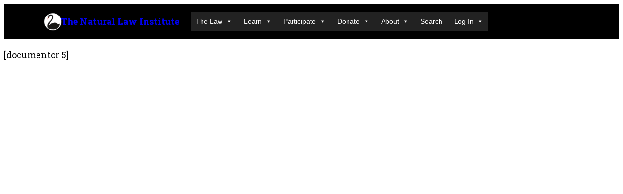

--- FILE ---
content_type: text/html; charset=UTF-8
request_url: https://naturallawinstitute.com/the-law/the-law-full/?section=attention
body_size: 18086
content:
<!DOCTYPE html>
<html dir="ltr" lang="en-US" prefix="og: https://ogp.me/ns#">
<head>
	<meta charset="UTF-8" />
	<meta name="viewport" content="width=device-width, initial-scale=1" />
	<style>img:is([sizes="auto" i], [sizes^="auto," i]) { contain-intrinsic-size: 3000px 1500px }</style>
	
		<!-- All in One SEO 4.8.1.1 - aioseo.com -->
		<title>The Law (Draft) - The Natural Law Institute</title>
	<meta name="description" content="[documentor 5]" />
	<meta name="robots" content="max-image-preview:large" />
	<link rel="canonical" href="https://naturallawinstitute.com/the-law/the-law-full/" />
	<meta name="generator" content="All in One SEO (AIOSEO) 4.8.1.1" />
		<meta property="og:locale" content="en_US" />
		<meta property="og:site_name" content="The Natural Law Institute - The Proper Science of Everything" />
		<meta property="og:type" content="article" />
		<meta property="og:title" content="The Law (Draft) - The Natural Law Institute" />
		<meta property="og:description" content="[documentor 5]" />
		<meta property="og:url" content="https://naturallawinstitute.com/the-law/the-law-full/" />
		<meta property="article:published_time" content="2021-07-26T21:02:56+00:00" />
		<meta property="article:modified_time" content="2023-01-01T00:29:56+00:00" />
		<meta name="twitter:card" content="summary_large_image" />
		<meta name="twitter:title" content="The Law (Draft) - The Natural Law Institute" />
		<meta name="twitter:description" content="[documentor 5]" />
		<script type="application/ld+json" class="aioseo-schema">
			{"@context":"https:\/\/schema.org","@graph":[{"@type":"BreadcrumbList","@id":"https:\/\/naturallawinstitute.com\/the-law\/the-law-full\/#breadcrumblist","itemListElement":[{"@type":"ListItem","@id":"https:\/\/naturallawinstitute.com\/#listItem","position":1,"name":"Home","item":"https:\/\/naturallawinstitute.com\/","nextItem":{"@type":"ListItem","@id":"https:\/\/naturallawinstitute.com\/the-law\/#listItem","name":"The Law"}},{"@type":"ListItem","@id":"https:\/\/naturallawinstitute.com\/the-law\/#listItem","position":2,"name":"The Law","item":"https:\/\/naturallawinstitute.com\/the-law\/","nextItem":{"@type":"ListItem","@id":"https:\/\/naturallawinstitute.com\/the-law\/the-law-full\/#listItem","name":"The Law (Draft)"},"previousItem":{"@type":"ListItem","@id":"https:\/\/naturallawinstitute.com\/#listItem","name":"Home"}},{"@type":"ListItem","@id":"https:\/\/naturallawinstitute.com\/the-law\/the-law-full\/#listItem","position":3,"name":"The Law (Draft)","previousItem":{"@type":"ListItem","@id":"https:\/\/naturallawinstitute.com\/the-law\/#listItem","name":"The Law"}}]},{"@type":"Organization","@id":"https:\/\/naturallawinstitute.com\/#organization","name":"The Natural Law Institute","description":"The Proper Science of Everything","url":"https:\/\/naturallawinstitute.com\/"},{"@type":"WebPage","@id":"https:\/\/naturallawinstitute.com\/the-law\/the-law-full\/#webpage","url":"https:\/\/naturallawinstitute.com\/the-law\/the-law-full\/","name":"The Law (Draft) - The Natural Law Institute","description":"[documentor 5]","inLanguage":"en-US","isPartOf":{"@id":"https:\/\/naturallawinstitute.com\/#website"},"breadcrumb":{"@id":"https:\/\/naturallawinstitute.com\/the-law\/the-law-full\/#breadcrumblist"},"datePublished":"2021-07-26T21:02:56+00:00","dateModified":"2023-01-01T00:29:56+00:00"},{"@type":"WebSite","@id":"https:\/\/naturallawinstitute.com\/#website","url":"https:\/\/naturallawinstitute.com\/","name":"The Natural Law Institute","description":"The Proper Science of Everything","inLanguage":"en-US","publisher":{"@id":"https:\/\/naturallawinstitute.com\/#organization"}}]}
		</script>
		<!-- All in One SEO -->


            <script data-no-defer="1" data-ezscrex="false" data-cfasync="false" data-pagespeed-no-defer data-cookieconsent="ignore">
                var ctPublicFunctions = {"_ajax_nonce":"821ef0c94b","_rest_nonce":"1054bf7352","_ajax_url":"\/wp-admin\/admin-ajax.php","_rest_url":"https:\/\/naturallawinstitute.com\/wp-json\/","data__cookies_type":"native","data__ajax_type":"admin_ajax","data__bot_detector_enabled":"1","data__frontend_data_log_enabled":1,"cookiePrefix":"","wprocket_detected":false,"host_url":"naturallawinstitute.com","text__ee_click_to_select":"Click to select the whole data","text__ee_original_email":"The original one is","text__ee_got_it":"Got it","text__ee_blocked":"Blocked","text__ee_cannot_connect":"Cannot connect","text__ee_cannot_decode":"Can not decode email. Unknown reason","text__ee_email_decoder":"CleanTalk email decoder","text__ee_wait_for_decoding":"The magic is on the way, please wait for a few seconds!","text__ee_decoding_process":"Decoding the contact data, let us a few seconds to finish."}
            </script>
        
            <script data-no-defer="1" data-ezscrex="false" data-cfasync="false" data-pagespeed-no-defer data-cookieconsent="ignore">
                var ctPublic = {"_ajax_nonce":"821ef0c94b","settings__forms__check_internal":"1","settings__forms__check_external":"0","settings__forms__force_protection":0,"settings__forms__search_test":"0","settings__data__bot_detector_enabled":"1","settings__sfw__anti_crawler":"1","blog_home":"https:\/\/naturallawinstitute.com\/","pixel__setting":"3","pixel__enabled":false,"pixel__url":null,"data__email_check_before_post":"1","data__email_check_exist_post":0,"data__cookies_type":"native","data__key_is_ok":true,"data__visible_fields_required":true,"wl_brandname":"Anti-Spam by CleanTalk","wl_brandname_short":"CleanTalk","ct_checkjs_key":419824608,"emailEncoderPassKey":"50ea103870c39720254fb54045c99a9c","bot_detector_forms_excluded":"W10=","advancedCacheExists":false,"varnishCacheExists":false,"wc_ajax_add_to_cart":true,"theRealPerson":{"phrases":{"trpHeading":"The Real Person Badge!","trpContent1":"The commenter acts as a real person and verified as not a bot.","trpContent2":"Passed all tests against spam bots. Anti-Spam by CleanTalk.","trpContentLearnMore":"Learn more"},"trpContentLink":"https:\/\/cleantalk.org\/the-real-person?utm_id=&amp;utm_term=&amp;utm_source=admin_side&amp;utm_medium=trp_badge&amp;utm_content=trp_badge_link_click&amp;utm_campaign=apbct_links","imgPersonUrl":"https:\/\/naturallawinstitute.com\/wp-content\/plugins\/cleantalk-spam-protect\/css\/images\/real_user.svg","imgShieldUrl":"https:\/\/naturallawinstitute.com\/wp-content\/plugins\/cleantalk-spam-protect\/css\/images\/shield.svg"}}
            </script>
        
<link rel='dns-prefetch' href='//moderate.cleantalk.org' />
<style id='wp-block-site-logo-inline-css'>
.wp-block-site-logo{box-sizing:border-box;line-height:0}.wp-block-site-logo a{display:inline-block;line-height:0}.wp-block-site-logo.is-default-size img{height:auto;width:120px}.wp-block-site-logo img{height:auto;max-width:100%}.wp-block-site-logo a,.wp-block-site-logo img{border-radius:inherit}.wp-block-site-logo.aligncenter{margin-left:auto;margin-right:auto;text-align:center}:root :where(.wp-block-site-logo.is-style-rounded){border-radius:9999px}
</style>
<style id='wp-block-heading-inline-css'>
h1.has-background,h2.has-background,h3.has-background,h4.has-background,h5.has-background,h6.has-background{padding:1.25em 2.375em}h1.has-text-align-left[style*=writing-mode]:where([style*=vertical-lr]),h1.has-text-align-right[style*=writing-mode]:where([style*=vertical-rl]),h2.has-text-align-left[style*=writing-mode]:where([style*=vertical-lr]),h2.has-text-align-right[style*=writing-mode]:where([style*=vertical-rl]),h3.has-text-align-left[style*=writing-mode]:where([style*=vertical-lr]),h3.has-text-align-right[style*=writing-mode]:where([style*=vertical-rl]),h4.has-text-align-left[style*=writing-mode]:where([style*=vertical-lr]),h4.has-text-align-right[style*=writing-mode]:where([style*=vertical-rl]),h5.has-text-align-left[style*=writing-mode]:where([style*=vertical-lr]),h5.has-text-align-right[style*=writing-mode]:where([style*=vertical-rl]),h6.has-text-align-left[style*=writing-mode]:where([style*=vertical-lr]),h6.has-text-align-right[style*=writing-mode]:where([style*=vertical-rl]){rotate:180deg}
</style>
<style id='wp-block-group-inline-css'>
.wp-block-group{box-sizing:border-box}:where(.wp-block-group.wp-block-group-is-layout-constrained){position:relative}
</style>
<style id='wp-block-group-theme-inline-css'>
:where(.wp-block-group.has-background){padding:1.25em 2.375em}
</style>
<style id='wp-block-template-part-theme-inline-css'>
:root :where(.wp-block-template-part.has-background){margin-bottom:0;margin-top:0;padding:1.25em 2.375em}
</style>
<style id='wp-block-post-content-inline-css'>
.wp-block-post-content{display:flow-root}
</style>
<style id='wp-block-image-inline-css'>
.wp-block-image a{display:inline-block}.wp-block-image img{box-sizing:border-box;height:auto;max-width:100%;vertical-align:bottom}@media (prefers-reduced-motion:no-preference){.wp-block-image img.hide{visibility:hidden}.wp-block-image img.show{animation:show-content-image .4s}}.wp-block-image[style*=border-radius] img,.wp-block-image[style*=border-radius]>a{border-radius:inherit}.wp-block-image.has-custom-border img{box-sizing:border-box}.wp-block-image.aligncenter{text-align:center}.wp-block-image.alignfull a,.wp-block-image.alignwide a{width:100%}.wp-block-image.alignfull img,.wp-block-image.alignwide img{height:auto;width:100%}.wp-block-image .aligncenter,.wp-block-image .alignleft,.wp-block-image .alignright,.wp-block-image.aligncenter,.wp-block-image.alignleft,.wp-block-image.alignright{display:table}.wp-block-image .aligncenter>figcaption,.wp-block-image .alignleft>figcaption,.wp-block-image .alignright>figcaption,.wp-block-image.aligncenter>figcaption,.wp-block-image.alignleft>figcaption,.wp-block-image.alignright>figcaption{caption-side:bottom;display:table-caption}.wp-block-image .alignleft{float:left;margin:.5em 1em .5em 0}.wp-block-image .alignright{float:right;margin:.5em 0 .5em 1em}.wp-block-image .aligncenter{margin-left:auto;margin-right:auto}.wp-block-image :where(figcaption){margin-bottom:1em;margin-top:.5em}.wp-block-image.is-style-circle-mask img{border-radius:9999px}@supports ((-webkit-mask-image:none) or (mask-image:none)) or (-webkit-mask-image:none){.wp-block-image.is-style-circle-mask img{border-radius:0;-webkit-mask-image:url('data:image/svg+xml;utf8,<svg viewBox="0 0 100 100" xmlns="http://www.w3.org/2000/svg"><circle cx="50" cy="50" r="50"/></svg>');mask-image:url('data:image/svg+xml;utf8,<svg viewBox="0 0 100 100" xmlns="http://www.w3.org/2000/svg"><circle cx="50" cy="50" r="50"/></svg>');mask-mode:alpha;-webkit-mask-position:center;mask-position:center;-webkit-mask-repeat:no-repeat;mask-repeat:no-repeat;-webkit-mask-size:contain;mask-size:contain}}:root :where(.wp-block-image.is-style-rounded img,.wp-block-image .is-style-rounded img){border-radius:9999px}.wp-block-image figure{margin:0}.wp-lightbox-container{display:flex;flex-direction:column;position:relative}.wp-lightbox-container img{cursor:zoom-in}.wp-lightbox-container img:hover+button{opacity:1}.wp-lightbox-container button{align-items:center;-webkit-backdrop-filter:blur(16px) saturate(180%);backdrop-filter:blur(16px) saturate(180%);background-color:#5a5a5a40;border:none;border-radius:4px;cursor:zoom-in;display:flex;height:20px;justify-content:center;opacity:0;padding:0;position:absolute;right:16px;text-align:center;top:16px;transition:opacity .2s ease;width:20px;z-index:100}.wp-lightbox-container button:focus-visible{outline:3px auto #5a5a5a40;outline:3px auto -webkit-focus-ring-color;outline-offset:3px}.wp-lightbox-container button:hover{cursor:pointer;opacity:1}.wp-lightbox-container button:focus{opacity:1}.wp-lightbox-container button:focus,.wp-lightbox-container button:hover,.wp-lightbox-container button:not(:hover):not(:active):not(.has-background){background-color:#5a5a5a40;border:none}.wp-lightbox-overlay{box-sizing:border-box;cursor:zoom-out;height:100vh;left:0;overflow:hidden;position:fixed;top:0;visibility:hidden;width:100%;z-index:100000}.wp-lightbox-overlay .close-button{align-items:center;cursor:pointer;display:flex;justify-content:center;min-height:40px;min-width:40px;padding:0;position:absolute;right:calc(env(safe-area-inset-right) + 16px);top:calc(env(safe-area-inset-top) + 16px);z-index:5000000}.wp-lightbox-overlay .close-button:focus,.wp-lightbox-overlay .close-button:hover,.wp-lightbox-overlay .close-button:not(:hover):not(:active):not(.has-background){background:none;border:none}.wp-lightbox-overlay .lightbox-image-container{height:var(--wp--lightbox-container-height);left:50%;overflow:hidden;position:absolute;top:50%;transform:translate(-50%,-50%);transform-origin:top left;width:var(--wp--lightbox-container-width);z-index:9999999999}.wp-lightbox-overlay .wp-block-image{align-items:center;box-sizing:border-box;display:flex;height:100%;justify-content:center;margin:0;position:relative;transform-origin:0 0;width:100%;z-index:3000000}.wp-lightbox-overlay .wp-block-image img{height:var(--wp--lightbox-image-height);min-height:var(--wp--lightbox-image-height);min-width:var(--wp--lightbox-image-width);width:var(--wp--lightbox-image-width)}.wp-lightbox-overlay .wp-block-image figcaption{display:none}.wp-lightbox-overlay button{background:none;border:none}.wp-lightbox-overlay .scrim{background-color:#fff;height:100%;opacity:.9;position:absolute;width:100%;z-index:2000000}.wp-lightbox-overlay.active{animation:turn-on-visibility .25s both;visibility:visible}.wp-lightbox-overlay.active img{animation:turn-on-visibility .35s both}.wp-lightbox-overlay.show-closing-animation:not(.active){animation:turn-off-visibility .35s both}.wp-lightbox-overlay.show-closing-animation:not(.active) img{animation:turn-off-visibility .25s both}@media (prefers-reduced-motion:no-preference){.wp-lightbox-overlay.zoom.active{animation:none;opacity:1;visibility:visible}.wp-lightbox-overlay.zoom.active .lightbox-image-container{animation:lightbox-zoom-in .4s}.wp-lightbox-overlay.zoom.active .lightbox-image-container img{animation:none}.wp-lightbox-overlay.zoom.active .scrim{animation:turn-on-visibility .4s forwards}.wp-lightbox-overlay.zoom.show-closing-animation:not(.active){animation:none}.wp-lightbox-overlay.zoom.show-closing-animation:not(.active) .lightbox-image-container{animation:lightbox-zoom-out .4s}.wp-lightbox-overlay.zoom.show-closing-animation:not(.active) .lightbox-image-container img{animation:none}.wp-lightbox-overlay.zoom.show-closing-animation:not(.active) .scrim{animation:turn-off-visibility .4s forwards}}@keyframes show-content-image{0%{visibility:hidden}99%{visibility:hidden}to{visibility:visible}}@keyframes turn-on-visibility{0%{opacity:0}to{opacity:1}}@keyframes turn-off-visibility{0%{opacity:1;visibility:visible}99%{opacity:0;visibility:visible}to{opacity:0;visibility:hidden}}@keyframes lightbox-zoom-in{0%{transform:translate(calc((-100vw + var(--wp--lightbox-scrollbar-width))/2 + var(--wp--lightbox-initial-left-position)),calc(-50vh + var(--wp--lightbox-initial-top-position))) scale(var(--wp--lightbox-scale))}to{transform:translate(-50%,-50%) scale(1)}}@keyframes lightbox-zoom-out{0%{transform:translate(-50%,-50%) scale(1);visibility:visible}99%{visibility:visible}to{transform:translate(calc((-100vw + var(--wp--lightbox-scrollbar-width))/2 + var(--wp--lightbox-initial-left-position)),calc(-50vh + var(--wp--lightbox-initial-top-position))) scale(var(--wp--lightbox-scale));visibility:hidden}}
</style>
<style id='wp-block-image-theme-inline-css'>
:root :where(.wp-block-image figcaption){color:#555;font-size:13px;text-align:center}.is-dark-theme :root :where(.wp-block-image figcaption){color:#ffffffa6}.wp-block-image{margin:0 0 1em}
</style>
<style id='wp-block-paragraph-inline-css'>
.is-small-text{font-size:.875em}.is-regular-text{font-size:1em}.is-large-text{font-size:2.25em}.is-larger-text{font-size:3em}.has-drop-cap:not(:focus):first-letter{float:left;font-size:8.4em;font-style:normal;font-weight:100;line-height:.68;margin:.05em .1em 0 0;text-transform:uppercase}body.rtl .has-drop-cap:not(:focus):first-letter{float:none;margin-left:.1em}p.has-drop-cap.has-background{overflow:hidden}:root :where(p.has-background){padding:1.25em 2.375em}:where(p.has-text-color:not(.has-link-color)) a{color:inherit}p.has-text-align-left[style*="writing-mode:vertical-lr"],p.has-text-align-right[style*="writing-mode:vertical-rl"]{rotate:180deg}
</style>
<style id='wp-block-list-inline-css'>
ol,ul{box-sizing:border-box}:root :where(.wp-block-list.has-background){padding:1.25em 2.375em}
</style>
<link rel='stylesheet' id='wp-block-social-links-css' href='https://naturallawinstitute.com/wp-includes/blocks/social-links/style.min.css?ver=6.7.4' media='all' />
<style id='wp-block-columns-inline-css'>
.wp-block-columns{align-items:normal!important;box-sizing:border-box;display:flex;flex-wrap:wrap!important}@media (min-width:782px){.wp-block-columns{flex-wrap:nowrap!important}}.wp-block-columns.are-vertically-aligned-top{align-items:flex-start}.wp-block-columns.are-vertically-aligned-center{align-items:center}.wp-block-columns.are-vertically-aligned-bottom{align-items:flex-end}@media (max-width:781px){.wp-block-columns:not(.is-not-stacked-on-mobile)>.wp-block-column{flex-basis:100%!important}}@media (min-width:782px){.wp-block-columns:not(.is-not-stacked-on-mobile)>.wp-block-column{flex-basis:0;flex-grow:1}.wp-block-columns:not(.is-not-stacked-on-mobile)>.wp-block-column[style*=flex-basis]{flex-grow:0}}.wp-block-columns.is-not-stacked-on-mobile{flex-wrap:nowrap!important}.wp-block-columns.is-not-stacked-on-mobile>.wp-block-column{flex-basis:0;flex-grow:1}.wp-block-columns.is-not-stacked-on-mobile>.wp-block-column[style*=flex-basis]{flex-grow:0}:where(.wp-block-columns){margin-bottom:1.75em}:where(.wp-block-columns.has-background){padding:1.25em 2.375em}.wp-block-column{flex-grow:1;min-width:0;overflow-wrap:break-word;word-break:break-word}.wp-block-column.is-vertically-aligned-top{align-self:flex-start}.wp-block-column.is-vertically-aligned-center{align-self:center}.wp-block-column.is-vertically-aligned-bottom{align-self:flex-end}.wp-block-column.is-vertically-aligned-stretch{align-self:stretch}.wp-block-column.is-vertically-aligned-bottom,.wp-block-column.is-vertically-aligned-center,.wp-block-column.is-vertically-aligned-top{width:100%}
</style>
<link rel='stylesheet' id='pmb_common-css' href='https://naturallawinstitute.com/wp-content/plugins/print-my-blog/assets/styles/pmb-common.css?ver=1746121885' media='all' />
<style id='wp-block-library-inline-css'>
:root{--wp-admin-theme-color:#007cba;--wp-admin-theme-color--rgb:0,124,186;--wp-admin-theme-color-darker-10:#006ba1;--wp-admin-theme-color-darker-10--rgb:0,107,161;--wp-admin-theme-color-darker-20:#005a87;--wp-admin-theme-color-darker-20--rgb:0,90,135;--wp-admin-border-width-focus:2px;--wp-block-synced-color:#7a00df;--wp-block-synced-color--rgb:122,0,223;--wp-bound-block-color:var(--wp-block-synced-color)}@media (min-resolution:192dpi){:root{--wp-admin-border-width-focus:1.5px}}.wp-element-button{cursor:pointer}:root{--wp--preset--font-size--normal:16px;--wp--preset--font-size--huge:42px}:root .has-very-light-gray-background-color{background-color:#eee}:root .has-very-dark-gray-background-color{background-color:#313131}:root .has-very-light-gray-color{color:#eee}:root .has-very-dark-gray-color{color:#313131}:root .has-vivid-green-cyan-to-vivid-cyan-blue-gradient-background{background:linear-gradient(135deg,#00d084,#0693e3)}:root .has-purple-crush-gradient-background{background:linear-gradient(135deg,#34e2e4,#4721fb 50%,#ab1dfe)}:root .has-hazy-dawn-gradient-background{background:linear-gradient(135deg,#faaca8,#dad0ec)}:root .has-subdued-olive-gradient-background{background:linear-gradient(135deg,#fafae1,#67a671)}:root .has-atomic-cream-gradient-background{background:linear-gradient(135deg,#fdd79a,#004a59)}:root .has-nightshade-gradient-background{background:linear-gradient(135deg,#330968,#31cdcf)}:root .has-midnight-gradient-background{background:linear-gradient(135deg,#020381,#2874fc)}.has-regular-font-size{font-size:1em}.has-larger-font-size{font-size:2.625em}.has-normal-font-size{font-size:var(--wp--preset--font-size--normal)}.has-huge-font-size{font-size:var(--wp--preset--font-size--huge)}.has-text-align-center{text-align:center}.has-text-align-left{text-align:left}.has-text-align-right{text-align:right}#end-resizable-editor-section{display:none}.aligncenter{clear:both}.items-justified-left{justify-content:flex-start}.items-justified-center{justify-content:center}.items-justified-right{justify-content:flex-end}.items-justified-space-between{justify-content:space-between}.screen-reader-text{border:0;clip:rect(1px,1px,1px,1px);clip-path:inset(50%);height:1px;margin:-1px;overflow:hidden;padding:0;position:absolute;width:1px;word-wrap:normal!important}.screen-reader-text:focus{background-color:#ddd;clip:auto!important;clip-path:none;color:#444;display:block;font-size:1em;height:auto;left:5px;line-height:normal;padding:15px 23px 14px;text-decoration:none;top:5px;width:auto;z-index:100000}html :where(.has-border-color){border-style:solid}html :where([style*=border-top-color]){border-top-style:solid}html :where([style*=border-right-color]){border-right-style:solid}html :where([style*=border-bottom-color]){border-bottom-style:solid}html :where([style*=border-left-color]){border-left-style:solid}html :where([style*=border-width]){border-style:solid}html :where([style*=border-top-width]){border-top-style:solid}html :where([style*=border-right-width]){border-right-style:solid}html :where([style*=border-bottom-width]){border-bottom-style:solid}html :where([style*=border-left-width]){border-left-style:solid}html :where(img[class*=wp-image-]){height:auto;max-width:100%}:where(figure){margin:0 0 1em}html :where(.is-position-sticky){--wp-admin--admin-bar--position-offset:var(--wp-admin--admin-bar--height,0px)}@media screen and (max-width:600px){html :where(.is-position-sticky){--wp-admin--admin-bar--position-offset:0px}}
</style>
<style id='global-styles-inline-css'>
:root{--wp--preset--aspect-ratio--square: 1;--wp--preset--aspect-ratio--4-3: 4/3;--wp--preset--aspect-ratio--3-4: 3/4;--wp--preset--aspect-ratio--3-2: 3/2;--wp--preset--aspect-ratio--2-3: 2/3;--wp--preset--aspect-ratio--16-9: 16/9;--wp--preset--aspect-ratio--9-16: 9/16;--wp--preset--color--black: #000000;--wp--preset--color--cyan-bluish-gray: #abb8c3;--wp--preset--color--white: #ffffff;--wp--preset--color--pale-pink: #f78da7;--wp--preset--color--vivid-red: #cf2e2e;--wp--preset--color--luminous-vivid-orange: #ff6900;--wp--preset--color--luminous-vivid-amber: #fcb900;--wp--preset--color--light-green-cyan: #7bdcb5;--wp--preset--color--vivid-green-cyan: #00d084;--wp--preset--color--pale-cyan-blue: #8ed1fc;--wp--preset--color--vivid-cyan-blue: #0693e3;--wp--preset--color--vivid-purple: #9b51e0;--wp--preset--color--foreground: #000000;--wp--preset--color--background: #ffffff;--wp--preset--color--primary: #1a4548;--wp--preset--color--secondary: #ffe2c7;--wp--preset--color--tertiary: #F6F6F6;--wp--preset--gradient--vivid-cyan-blue-to-vivid-purple: linear-gradient(135deg,rgba(6,147,227,1) 0%,rgb(155,81,224) 100%);--wp--preset--gradient--light-green-cyan-to-vivid-green-cyan: linear-gradient(135deg,rgb(122,220,180) 0%,rgb(0,208,130) 100%);--wp--preset--gradient--luminous-vivid-amber-to-luminous-vivid-orange: linear-gradient(135deg,rgba(252,185,0,1) 0%,rgba(255,105,0,1) 100%);--wp--preset--gradient--luminous-vivid-orange-to-vivid-red: linear-gradient(135deg,rgba(255,105,0,1) 0%,rgb(207,46,46) 100%);--wp--preset--gradient--very-light-gray-to-cyan-bluish-gray: linear-gradient(135deg,rgb(238,238,238) 0%,rgb(169,184,195) 100%);--wp--preset--gradient--cool-to-warm-spectrum: linear-gradient(135deg,rgb(74,234,220) 0%,rgb(151,120,209) 20%,rgb(207,42,186) 40%,rgb(238,44,130) 60%,rgb(251,105,98) 80%,rgb(254,248,76) 100%);--wp--preset--gradient--blush-light-purple: linear-gradient(135deg,rgb(255,206,236) 0%,rgb(152,150,240) 100%);--wp--preset--gradient--blush-bordeaux: linear-gradient(135deg,rgb(254,205,165) 0%,rgb(254,45,45) 50%,rgb(107,0,62) 100%);--wp--preset--gradient--luminous-dusk: linear-gradient(135deg,rgb(255,203,112) 0%,rgb(199,81,192) 50%,rgb(65,88,208) 100%);--wp--preset--gradient--pale-ocean: linear-gradient(135deg,rgb(255,245,203) 0%,rgb(182,227,212) 50%,rgb(51,167,181) 100%);--wp--preset--gradient--electric-grass: linear-gradient(135deg,rgb(202,248,128) 0%,rgb(113,206,126) 100%);--wp--preset--gradient--midnight: linear-gradient(135deg,rgb(2,3,129) 0%,rgb(40,116,252) 100%);--wp--preset--gradient--vertical-secondary-to-tertiary: linear-gradient(to bottom,var(--wp--preset--color--secondary) 0%,var(--wp--preset--color--tertiary) 100%);--wp--preset--gradient--vertical-secondary-to-background: linear-gradient(to bottom,var(--wp--preset--color--secondary) 0%,var(--wp--preset--color--background) 100%);--wp--preset--gradient--vertical-tertiary-to-background: linear-gradient(to bottom,var(--wp--preset--color--tertiary) 0%,var(--wp--preset--color--background) 100%);--wp--preset--gradient--diagonal-primary-to-foreground: linear-gradient(to bottom right,var(--wp--preset--color--primary) 0%,var(--wp--preset--color--foreground) 100%);--wp--preset--gradient--diagonal-secondary-to-background: linear-gradient(to bottom right,var(--wp--preset--color--secondary) 50%,var(--wp--preset--color--background) 50%);--wp--preset--gradient--diagonal-background-to-secondary: linear-gradient(to bottom right,var(--wp--preset--color--background) 50%,var(--wp--preset--color--secondary) 50%);--wp--preset--gradient--diagonal-tertiary-to-background: linear-gradient(to bottom right,var(--wp--preset--color--tertiary) 50%,var(--wp--preset--color--background) 50%);--wp--preset--gradient--diagonal-background-to-tertiary: linear-gradient(to bottom right,var(--wp--preset--color--background) 50%,var(--wp--preset--color--tertiary) 50%);--wp--preset--font-size--small: 1rem;--wp--preset--font-size--medium: 1.125rem;--wp--preset--font-size--large: 1.75rem;--wp--preset--font-size--x-large: clamp(1.75rem, 3vw, 2.25rem);--wp--preset--font-family--system-font: -apple-system,BlinkMacSystemFont,"Segoe UI",Roboto,Oxygen-Sans,Ubuntu,Cantarell,"Helvetica Neue",sans-serif;--wp--preset--font-family--source-serif-pro: "Source Serif Pro", serif;--wp--preset--spacing--20: 0.44rem;--wp--preset--spacing--30: 0.67rem;--wp--preset--spacing--40: 1rem;--wp--preset--spacing--50: 1.5rem;--wp--preset--spacing--60: 2.25rem;--wp--preset--spacing--70: 3.38rem;--wp--preset--spacing--80: 5.06rem;--wp--preset--shadow--natural: 6px 6px 9px rgba(0, 0, 0, 0.2);--wp--preset--shadow--deep: 12px 12px 50px rgba(0, 0, 0, 0.4);--wp--preset--shadow--sharp: 6px 6px 0px rgba(0, 0, 0, 0.2);--wp--preset--shadow--outlined: 6px 6px 0px -3px rgba(255, 255, 255, 1), 6px 6px rgba(0, 0, 0, 1);--wp--preset--shadow--crisp: 6px 6px 0px rgba(0, 0, 0, 1);--wp--custom--spacing--small: max(1.25rem, 5vw);--wp--custom--spacing--medium: clamp(2rem, 8vw, calc(4 * var(--wp--style--block-gap)));--wp--custom--spacing--large: clamp(4rem, 10vw, 8rem);--wp--custom--spacing--outer: var(--wp--custom--spacing--small, 1.25rem);--wp--custom--typography--font-size--huge: clamp(2.25rem, 4vw, 2.75rem);--wp--custom--typography--font-size--gigantic: clamp(2.75rem, 6vw, 3.25rem);--wp--custom--typography--font-size--colossal: clamp(3.25rem, 8vw, 6.25rem);--wp--custom--typography--line-height--tiny: 1.15;--wp--custom--typography--line-height--small: 1.2;--wp--custom--typography--line-height--medium: 1.4;--wp--custom--typography--line-height--normal: 1.6;}:root { --wp--style--global--content-size: 650px;--wp--style--global--wide-size: 1000px; }:where(body) { margin: 0; }.wp-site-blocks > .alignleft { float: left; margin-right: 2em; }.wp-site-blocks > .alignright { float: right; margin-left: 2em; }.wp-site-blocks > .aligncenter { justify-content: center; margin-left: auto; margin-right: auto; }:where(.wp-site-blocks) > * { margin-block-start: 1.5rem; margin-block-end: 0; }:where(.wp-site-blocks) > :first-child { margin-block-start: 0; }:where(.wp-site-blocks) > :last-child { margin-block-end: 0; }:root { --wp--style--block-gap: 1.5rem; }:root :where(.is-layout-flow) > :first-child{margin-block-start: 0;}:root :where(.is-layout-flow) > :last-child{margin-block-end: 0;}:root :where(.is-layout-flow) > *{margin-block-start: 1.5rem;margin-block-end: 0;}:root :where(.is-layout-constrained) > :first-child{margin-block-start: 0;}:root :where(.is-layout-constrained) > :last-child{margin-block-end: 0;}:root :where(.is-layout-constrained) > *{margin-block-start: 1.5rem;margin-block-end: 0;}:root :where(.is-layout-flex){gap: 1.5rem;}:root :where(.is-layout-grid){gap: 1.5rem;}.is-layout-flow > .alignleft{float: left;margin-inline-start: 0;margin-inline-end: 2em;}.is-layout-flow > .alignright{float: right;margin-inline-start: 2em;margin-inline-end: 0;}.is-layout-flow > .aligncenter{margin-left: auto !important;margin-right: auto !important;}.is-layout-constrained > .alignleft{float: left;margin-inline-start: 0;margin-inline-end: 2em;}.is-layout-constrained > .alignright{float: right;margin-inline-start: 2em;margin-inline-end: 0;}.is-layout-constrained > .aligncenter{margin-left: auto !important;margin-right: auto !important;}.is-layout-constrained > :where(:not(.alignleft):not(.alignright):not(.alignfull)){max-width: var(--wp--style--global--content-size);margin-left: auto !important;margin-right: auto !important;}.is-layout-constrained > .alignwide{max-width: var(--wp--style--global--wide-size);}body .is-layout-flex{display: flex;}.is-layout-flex{flex-wrap: wrap;align-items: center;}.is-layout-flex > :is(*, div){margin: 0;}body .is-layout-grid{display: grid;}.is-layout-grid > :is(*, div){margin: 0;}body{background-color: var(--wp--preset--color--background);color: var(--wp--preset--color--foreground);font-family: var(--wp--preset--font-family--system-font);font-size: var(--wp--preset--font-size--medium);line-height: var(--wp--custom--typography--line-height--normal);padding-top: 0px;padding-right: 0px;padding-bottom: 0px;padding-left: 0px;}a:where(:not(.wp-element-button)){color: var(--wp--preset--color--foreground);text-decoration: underline;}h1{font-family: var(--wp--preset--font-family--source-serif-pro);font-size: var(--wp--custom--typography--font-size--colossal);font-weight: 300;line-height: var(--wp--custom--typography--line-height--tiny);}h2{font-family: var(--wp--preset--font-family--source-serif-pro);font-size: var(--wp--custom--typography--font-size--gigantic);font-weight: 300;line-height: var(--wp--custom--typography--line-height--small);}h3{font-family: var(--wp--preset--font-family--source-serif-pro);font-size: var(--wp--custom--typography--font-size--huge);font-weight: 300;line-height: var(--wp--custom--typography--line-height--tiny);}h4{font-family: var(--wp--preset--font-family--source-serif-pro);font-size: var(--wp--preset--font-size--x-large);font-weight: 300;line-height: var(--wp--custom--typography--line-height--tiny);}h5{font-family: var(--wp--preset--font-family--system-font);font-size: var(--wp--preset--font-size--medium);font-weight: 700;line-height: var(--wp--custom--typography--line-height--normal);text-transform: uppercase;}h6{font-family: var(--wp--preset--font-family--system-font);font-size: var(--wp--preset--font-size--medium);font-weight: 400;line-height: var(--wp--custom--typography--line-height--normal);text-transform: uppercase;}:root :where(.wp-element-button, .wp-block-button__link){background-color: #32373c;border-width: 0;color: #fff;font-family: inherit;font-size: inherit;line-height: inherit;padding: calc(0.667em + 2px) calc(1.333em + 2px);text-decoration: none;}.has-black-color{color: var(--wp--preset--color--black) !important;}.has-cyan-bluish-gray-color{color: var(--wp--preset--color--cyan-bluish-gray) !important;}.has-white-color{color: var(--wp--preset--color--white) !important;}.has-pale-pink-color{color: var(--wp--preset--color--pale-pink) !important;}.has-vivid-red-color{color: var(--wp--preset--color--vivid-red) !important;}.has-luminous-vivid-orange-color{color: var(--wp--preset--color--luminous-vivid-orange) !important;}.has-luminous-vivid-amber-color{color: var(--wp--preset--color--luminous-vivid-amber) !important;}.has-light-green-cyan-color{color: var(--wp--preset--color--light-green-cyan) !important;}.has-vivid-green-cyan-color{color: var(--wp--preset--color--vivid-green-cyan) !important;}.has-pale-cyan-blue-color{color: var(--wp--preset--color--pale-cyan-blue) !important;}.has-vivid-cyan-blue-color{color: var(--wp--preset--color--vivid-cyan-blue) !important;}.has-vivid-purple-color{color: var(--wp--preset--color--vivid-purple) !important;}.has-foreground-color{color: var(--wp--preset--color--foreground) !important;}.has-background-color{color: var(--wp--preset--color--background) !important;}.has-primary-color{color: var(--wp--preset--color--primary) !important;}.has-secondary-color{color: var(--wp--preset--color--secondary) !important;}.has-tertiary-color{color: var(--wp--preset--color--tertiary) !important;}.has-black-background-color{background-color: var(--wp--preset--color--black) !important;}.has-cyan-bluish-gray-background-color{background-color: var(--wp--preset--color--cyan-bluish-gray) !important;}.has-white-background-color{background-color: var(--wp--preset--color--white) !important;}.has-pale-pink-background-color{background-color: var(--wp--preset--color--pale-pink) !important;}.has-vivid-red-background-color{background-color: var(--wp--preset--color--vivid-red) !important;}.has-luminous-vivid-orange-background-color{background-color: var(--wp--preset--color--luminous-vivid-orange) !important;}.has-luminous-vivid-amber-background-color{background-color: var(--wp--preset--color--luminous-vivid-amber) !important;}.has-light-green-cyan-background-color{background-color: var(--wp--preset--color--light-green-cyan) !important;}.has-vivid-green-cyan-background-color{background-color: var(--wp--preset--color--vivid-green-cyan) !important;}.has-pale-cyan-blue-background-color{background-color: var(--wp--preset--color--pale-cyan-blue) !important;}.has-vivid-cyan-blue-background-color{background-color: var(--wp--preset--color--vivid-cyan-blue) !important;}.has-vivid-purple-background-color{background-color: var(--wp--preset--color--vivid-purple) !important;}.has-foreground-background-color{background-color: var(--wp--preset--color--foreground) !important;}.has-background-background-color{background-color: var(--wp--preset--color--background) !important;}.has-primary-background-color{background-color: var(--wp--preset--color--primary) !important;}.has-secondary-background-color{background-color: var(--wp--preset--color--secondary) !important;}.has-tertiary-background-color{background-color: var(--wp--preset--color--tertiary) !important;}.has-black-border-color{border-color: var(--wp--preset--color--black) !important;}.has-cyan-bluish-gray-border-color{border-color: var(--wp--preset--color--cyan-bluish-gray) !important;}.has-white-border-color{border-color: var(--wp--preset--color--white) !important;}.has-pale-pink-border-color{border-color: var(--wp--preset--color--pale-pink) !important;}.has-vivid-red-border-color{border-color: var(--wp--preset--color--vivid-red) !important;}.has-luminous-vivid-orange-border-color{border-color: var(--wp--preset--color--luminous-vivid-orange) !important;}.has-luminous-vivid-amber-border-color{border-color: var(--wp--preset--color--luminous-vivid-amber) !important;}.has-light-green-cyan-border-color{border-color: var(--wp--preset--color--light-green-cyan) !important;}.has-vivid-green-cyan-border-color{border-color: var(--wp--preset--color--vivid-green-cyan) !important;}.has-pale-cyan-blue-border-color{border-color: var(--wp--preset--color--pale-cyan-blue) !important;}.has-vivid-cyan-blue-border-color{border-color: var(--wp--preset--color--vivid-cyan-blue) !important;}.has-vivid-purple-border-color{border-color: var(--wp--preset--color--vivid-purple) !important;}.has-foreground-border-color{border-color: var(--wp--preset--color--foreground) !important;}.has-background-border-color{border-color: var(--wp--preset--color--background) !important;}.has-primary-border-color{border-color: var(--wp--preset--color--primary) !important;}.has-secondary-border-color{border-color: var(--wp--preset--color--secondary) !important;}.has-tertiary-border-color{border-color: var(--wp--preset--color--tertiary) !important;}.has-vivid-cyan-blue-to-vivid-purple-gradient-background{background: var(--wp--preset--gradient--vivid-cyan-blue-to-vivid-purple) !important;}.has-light-green-cyan-to-vivid-green-cyan-gradient-background{background: var(--wp--preset--gradient--light-green-cyan-to-vivid-green-cyan) !important;}.has-luminous-vivid-amber-to-luminous-vivid-orange-gradient-background{background: var(--wp--preset--gradient--luminous-vivid-amber-to-luminous-vivid-orange) !important;}.has-luminous-vivid-orange-to-vivid-red-gradient-background{background: var(--wp--preset--gradient--luminous-vivid-orange-to-vivid-red) !important;}.has-very-light-gray-to-cyan-bluish-gray-gradient-background{background: var(--wp--preset--gradient--very-light-gray-to-cyan-bluish-gray) !important;}.has-cool-to-warm-spectrum-gradient-background{background: var(--wp--preset--gradient--cool-to-warm-spectrum) !important;}.has-blush-light-purple-gradient-background{background: var(--wp--preset--gradient--blush-light-purple) !important;}.has-blush-bordeaux-gradient-background{background: var(--wp--preset--gradient--blush-bordeaux) !important;}.has-luminous-dusk-gradient-background{background: var(--wp--preset--gradient--luminous-dusk) !important;}.has-pale-ocean-gradient-background{background: var(--wp--preset--gradient--pale-ocean) !important;}.has-electric-grass-gradient-background{background: var(--wp--preset--gradient--electric-grass) !important;}.has-midnight-gradient-background{background: var(--wp--preset--gradient--midnight) !important;}.has-vertical-secondary-to-tertiary-gradient-background{background: var(--wp--preset--gradient--vertical-secondary-to-tertiary) !important;}.has-vertical-secondary-to-background-gradient-background{background: var(--wp--preset--gradient--vertical-secondary-to-background) !important;}.has-vertical-tertiary-to-background-gradient-background{background: var(--wp--preset--gradient--vertical-tertiary-to-background) !important;}.has-diagonal-primary-to-foreground-gradient-background{background: var(--wp--preset--gradient--diagonal-primary-to-foreground) !important;}.has-diagonal-secondary-to-background-gradient-background{background: var(--wp--preset--gradient--diagonal-secondary-to-background) !important;}.has-diagonal-background-to-secondary-gradient-background{background: var(--wp--preset--gradient--diagonal-background-to-secondary) !important;}.has-diagonal-tertiary-to-background-gradient-background{background: var(--wp--preset--gradient--diagonal-tertiary-to-background) !important;}.has-diagonal-background-to-tertiary-gradient-background{background: var(--wp--preset--gradient--diagonal-background-to-tertiary) !important;}.has-small-font-size{font-size: var(--wp--preset--font-size--small) !important;}.has-medium-font-size{font-size: var(--wp--preset--font-size--medium) !important;}.has-large-font-size{font-size: var(--wp--preset--font-size--large) !important;}.has-x-large-font-size{font-size: var(--wp--preset--font-size--x-large) !important;}.has-system-font-font-family{font-family: var(--wp--preset--font-family--system-font) !important;}.has-source-serif-pro-font-family{font-family: var(--wp--preset--font-family--source-serif-pro) !important;}
/* === HEADER === */ 

body > div.wp-site-blocks > header > div > header {
	max-width:100% !important;
}

header.entry-header {
	position: inherit !important;
	top:	inherit !important;
	z-index: inherit !important;
}

/* limit the zindex float to the first header not the rest */
header > header {
	z-index:unset;
}

/*
@media only screen and (max-width: 600px){
body .is-Iayout-?ex{
	flex-direction: column !important:
	}
}
*/

/* In the header, Move the title close to the logo*/
.trim-site-name-in-header a { 
	text-decoration: none; 
}
/* shrink the google search box */
.gsc-control-cse {
	padding: 1px 1px 1px 1px !important;
	background-color: #0000 !important;
	border-color: #949494 !important;
}

/* Shrink the size of the search box */
header .wp-block-search {
	transform: scale(0.55);
}
header .wp-block-search__input {
	font-size: 1.2em !important;
}

/* Ensure there is always a full hight page, so that the footer is always at the bottom */
main {
    min-height: 100vh;
}

main {
	padding-left:0;
	padding-right:0;
}

/* Set documentor pages to use the whole page width */
.documentor-default {
	max-width: 100% !important;
}

/* === HOME PAGE === */

/* eliminate default spacing between blocks */

.trim-site-name-in-header {	
    margin-left: -20px !important;
    margin-right: +24px !important;
}


/* container ?? is the main content area of the home page. */

#wp--skip-link--target {
	padding-right:0;
	padding-left:0;
	/* margin-bottom: -48px; */
}

#wp--skip-link--target > div.home-post-content {
		/* margin-top: -48px !important; */
    /* margin-bottom: -48px */;

}
#heroimage-block {
	margin-top: -48px !important;
}

/* Indent the headlines */
#heroimage-block > div, #wp--skip-link--target > div.is-layout-flow > div.is-layout-flex > div {
	margin-left:5%;
	margin-right:5%;
}

footer{
	margin-top: 0px !important;
}


.hero-image-pre-title-text {
}

.wp-block-post-title {
    font-family: 'ROBOTO SLAB';
}

/* ===. PAGE SPACING === */

.wp-block-post-title {
	margin-bottom: 0 !important;
}

.entry-content.wp-block-post-content {
	padding-bottom: 100px !important;
}

/* === LOGIN FORM === */

.pmpro-login-column {
	padding: 0 0 0 0 !important;
}



/* === CATEGORY === */
body > div.wp-site-blocks > div > h1 {
	font-family: "Roboto Slab";
}


/* === BLOG === */

.wp-elements-c2d3692c067254e99911402d49af8a7d a {
   color: unset;
}

/* remove header image from blog*/
body > div.wp-site-blocks > header > div > figure {
	display:none;
}

/* Shrink headline on blog archive*/
.wp-block-post-title a {
	font-size: .7em;
}
/* Shrink Spacing Between article blocks on archive */
#wp--skip-link--target > ul > li.wp-block-post > div > div.wp-block-spacer{
	height:0px !important;
}

/* Shrink the space between the heading and the excerpt in the blog archive */
#wp--skip-link--target > ul > li.wp-block-post > div > div > div > div > p {
	margin-top: 0;
	
}

/* Shrink publication date on blog */
#wp--skip-link--target > ul > li > div > div > div > div.wp-block-post-date > time{
	font-size: .8em;
}


h1.alignwide.wp-block-post-title {
	width: unset;
}
hr.wp-block-separator {
	display: none;
}

.main-first-content-block {
  margin-top: 0px;
	padding-top: 100px;
	padding-bottom: 100px;
	
}

/* Format input boxes on contact forms to match the rest of the site */
.wpcf7-form-control {
	padding: 0.9rem 1.1rem;
	margin-left: 1.9rem;
	margin-right: 1.1em;
	margin-bottom: 1.9rem;
}

/* custom style for Editor Text  */


.nli-subtopic-title {
    font-size: 1.4em;
    font-weight: bold;
}

.nli-highlighter {
    background-color:#ffff66;
}

.nli-editornote {
	font-style: italic;
  font-size: smaller;
  border-left: 4px solid #888;
	padding-left: 30px;
}
.nli-counsel-text p::before { 
	content: "\2696"; 
	float: left;
	padding-right: 10px;
	font-style: normal;
	font-size: xx-large;
	line-height: .7;
} 

.nli-counsel-text { 
	font-style: italic !important;
  padding-left: 30px;
	font-size: smaller !important;
    line-height: .1.6 !important;
	background-color: gainsboro;
}

ul.nli-listwbigspace li,   ol.nli-listwbigspace li {
	padding-bottom:1.2em;
}

ul.nli-listwbigspace li:first-child,   
ol.nli-listwbigspace li:first-child {
	padding-top: .8em;
}

ul.nli-listwspace li, ol.nli-listwspace li {
	padding-bottom:.6em !important;
}
ul.nli-listwspace li:first-child,   
ol.nli-listwspace li:first-child {
	padding-top: .6em;
}


ul.nli-listwospace li, ol.nli-listwospace li {
	padding-bottom: 0px !important;
}
ul.nli-listwospace li:first-child,   
ol.nli-listwospace li:first-child {
	padding-top: 0px !important;
}


ul.nli-listtightspace li, ol.nli-listtightspace li {
	padding-bottom: 0px !important;
    line-height: 1.5 !important;
}
ul.nli-listtightspace li:first-child,   
ol.nli-listtightspace li:first-child {
	padding-top: 0px;
}

/* documentor highlight */

.document-wrapper {
	margin-left: 5% !important;
}

.documentor-default .doc-menu a.doc-acta {
	color: red !important;
	font-weight: bold;
	font-size:larger;
}

.doc-sec-container {
    width: 40% !important;
    float: right;
    margin-left: 20px;
    margin-right: 20%  !important;
    padding-top: 15px;
}
/* === FOOTER === */
	
.main-pre-footer-content-block {
	margin-top: 0px;
	padding-top: 100px;
	padding-bottom: 0px;
}

page-content-block-add-bottom {
	padding-bottom: 100px !important;
}
.docspress-archive-list {
	display:block !important;
}
.docspress-archive-list-item {
	max-width:100% !important;
  display:block !important;
}

.zero-block-top-bottom-margins {
	margin-block-start: 0 !important;
	margin-block-end: 0 !important;
}

</style>
<style id='core-block-supports-inline-css'>
.wp-elements-b9cd997cdece0d2dce3da40e7aaa3b35 a:where(:not(.wp-element-button)){color:var(--wp--preset--color--background);}.wp-container-core-group-is-layout-1{flex-wrap:nowrap;}.wp-elements-316e55f651be09104b8b6cb353e75ced a:where(:not(.wp-element-button)){color:var(--wp--preset--color--vivid-cyan-blue);}.wp-container-core-columns-is-layout-1{flex-wrap:nowrap;gap:var(--wp--preset--spacing--60) var(--wp--preset--spacing--70);}.wp-container-core-group-is-layout-3{justify-content:center;align-items:flex-start;}.wp-elements-5242af367bbe09aef57e236827f595df a:where(:not(.wp-element-button)){color:var(--wp--preset--color--vivid-cyan-blue);}.wp-container-core-columns-is-layout-2{flex-wrap:nowrap;}.wp-container-core-group-is-layout-4{justify-content:center;align-items:flex-start;}
</style>
<style id='wp-block-template-skip-link-inline-css'>

		.skip-link.screen-reader-text {
			border: 0;
			clip: rect(1px,1px,1px,1px);
			clip-path: inset(50%);
			height: 1px;
			margin: -1px;
			overflow: hidden;
			padding: 0;
			position: absolute !important;
			width: 1px;
			word-wrap: normal !important;
		}

		.skip-link.screen-reader-text:focus {
			background-color: #eee;
			clip: auto !important;
			clip-path: none;
			color: #444;
			display: block;
			font-size: 1em;
			height: auto;
			left: 5px;
			line-height: normal;
			padding: 15px 23px 14px;
			text-decoration: none;
			top: 5px;
			width: auto;
			z-index: 100000;
		}
</style>
<link rel='stylesheet' id='cleantalk-public-css-css' href='https://naturallawinstitute.com/wp-content/plugins/cleantalk-spam-protect/css/cleantalk-public.min.css?ver=6.55_1746121829' media='all' />
<link rel='stylesheet' id='cleantalk-email-decoder-css-css' href='https://naturallawinstitute.com/wp-content/plugins/cleantalk-spam-protect/css/cleantalk-email-decoder.min.css?ver=6.55_1746121829' media='all' />
<link rel='stylesheet' id='cleantalk-trp-css-css' href='https://naturallawinstitute.com/wp-content/plugins/cleantalk-spam-protect/css/cleantalk-trp.min.css?ver=6.55_1746121829' media='all' />
<link rel='stylesheet' id='contact-form-7-css' href='https://naturallawinstitute.com/wp-content/plugins/contact-form-7/includes/css/styles.css?ver=6.0.6' media='all' />
<link rel='stylesheet' id='pmpro_frontend_base-css' href='https://naturallawinstitute.com/wp-content/plugins/paid-memberships-pro/css/frontend/base.css?ver=3.4.6' media='all' />
<link rel='stylesheet' id='pmpro_frontend_variation_1-css' href='https://naturallawinstitute.com/wp-content/plugins/paid-memberships-pro/css/frontend/variation_1.css?ver=3.4.6' media='all' />
<link rel='stylesheet' id='woocommerce-layout-css' href='https://naturallawinstitute.com/wp-content/plugins/woocommerce/assets/css/woocommerce-layout.css?ver=9.8.6' media='all' />
<link rel='stylesheet' id='woocommerce-smallscreen-css' href='https://naturallawinstitute.com/wp-content/plugins/woocommerce/assets/css/woocommerce-smallscreen.css?ver=9.8.6' media='only screen and (max-width: 768px)' />
<link rel='stylesheet' id='woocommerce-blocktheme-css' href='https://naturallawinstitute.com/wp-content/plugins/woocommerce/assets/css/woocommerce-blocktheme.css?ver=9.8.6' media='all' />
<link rel='stylesheet' id='woocommerce-general-css' href='//naturallawinstitute.com/wp-content/plugins/woocommerce/assets/css/twenty-twenty-two.css?ver=9.8.6' media='all' />
<style id='woocommerce-inline-inline-css'>
.woocommerce form .form-row .required { visibility: visible; }
</style>
<link rel='stylesheet' id='albdesign-wc-donation-frontend-css' href='https://naturallawinstitute.com/wp-content/plugins/woocommerce_donations_on_cart/assets/css/frontend.css?ver=6.7.4' media='all' />
<link rel='stylesheet' id='wpda_wpdp_public-css' href='https://naturallawinstitute.com/wp-content/plugins/wp-data-access/public/../assets/css/wpda_public.css?ver=5.5.40' media='all' />
<link rel='stylesheet' id='megamenu-css' href='https://naturallawinstitute.com/wp-content/uploads/maxmegamenu/style.css?ver=ee8af0' media='all' />
<link rel='stylesheet' id='dashicons-css' href='https://naturallawinstitute.com/wp-includes/css/dashicons.min.css?ver=6.7.4' media='all' />
<link rel='stylesheet' id='brands-styles-css' href='https://naturallawinstitute.com/wp-content/plugins/woocommerce/assets/css/brands.css?ver=9.8.6' media='all' />
<link rel='stylesheet' id='twentytwentytwo-style-css' href='https://naturallawinstitute.com/wp-content/themes/twentytwentytwo/style.css?ver=1.6' media='all' />
<script src="https://naturallawinstitute.com/wp-content/plugins/cleantalk-spam-protect/js/apbct-public-bundle_int-protection.min.js?ver=6.55_1746121829" id="apbct-public-bundle_int-protection-js-js"></script>
<script src="https://moderate.cleantalk.org/ct-bot-detector-wrapper.js?ver=6.55" id="ct_bot_detector-js" defer data-wp-strategy="defer"></script>
<script src="https://naturallawinstitute.com/wp-includes/js/jquery/jquery.min.js?ver=3.7.1" id="jquery-core-js"></script>
<script src="https://naturallawinstitute.com/wp-includes/js/jquery/jquery-migrate.min.js?ver=3.4.1" id="jquery-migrate-js"></script>
<script src="https://naturallawinstitute.com/wp-content/plugins/woocommerce/assets/js/jquery-blockui/jquery.blockUI.min.js?ver=2.7.0-wc.9.8.6" id="jquery-blockui-js" defer data-wp-strategy="defer"></script>
<script id="wc-add-to-cart-js-extra">
var wc_add_to_cart_params = {"ajax_url":"\/wp-admin\/admin-ajax.php","wc_ajax_url":"\/?wc-ajax=%%endpoint%%","i18n_view_cart":"View cart","cart_url":"https:\/\/naturallawinstitute.com\/shop\/cart\/","is_cart":"","cart_redirect_after_add":"no"};
</script>
<script src="https://naturallawinstitute.com/wp-content/plugins/woocommerce/assets/js/frontend/add-to-cart.min.js?ver=9.8.6" id="wc-add-to-cart-js" defer data-wp-strategy="defer"></script>
<script src="https://naturallawinstitute.com/wp-content/plugins/woocommerce/assets/js/js-cookie/js.cookie.min.js?ver=2.1.4-wc.9.8.6" id="js-cookie-js" defer data-wp-strategy="defer"></script>
<script id="woocommerce-js-extra">
var woocommerce_params = {"ajax_url":"\/wp-admin\/admin-ajax.php","wc_ajax_url":"\/?wc-ajax=%%endpoint%%","i18n_password_show":"Show password","i18n_password_hide":"Hide password"};
</script>
<script src="https://naturallawinstitute.com/wp-content/plugins/woocommerce/assets/js/frontend/woocommerce.min.js?ver=9.8.6" id="woocommerce-js" defer data-wp-strategy="defer"></script>
<script src="https://naturallawinstitute.com/wp-includes/js/underscore.min.js?ver=1.13.7" id="underscore-js"></script>
<script src="https://naturallawinstitute.com/wp-includes/js/backbone.min.js?ver=1.6.0" id="backbone-js"></script>
<script id="wp-api-request-js-extra">
var wpApiSettings = {"root":"https:\/\/naturallawinstitute.com\/wp-json\/","nonce":"1054bf7352","versionString":"wp\/v2\/"};
</script>
<script src="https://naturallawinstitute.com/wp-includes/js/api-request.min.js?ver=6.7.4" id="wp-api-request-js"></script>
<script src="https://naturallawinstitute.com/wp-includes/js/wp-api.min.js?ver=6.7.4" id="wp-api-js"></script>
<script id="wpda_rest_api-js-extra">
var wpdaApiSettings = {"path":"wpda"};
</script>
<script src="https://naturallawinstitute.com/wp-content/plugins/wp-data-access/public/../assets/js/wpda_rest_api.js?ver=5.5.40" id="wpda_rest_api-js"></script>
<script id="WCPAY_ASSETS-js-extra">
var wcpayAssets = {"url":"https:\/\/naturallawinstitute.com\/wp-content\/plugins\/woocommerce-payments\/dist\/"};
</script>
<link rel="https://api.w.org/" href="https://naturallawinstitute.com/wp-json/" /><link rel="alternate" title="JSON" type="application/json" href="https://naturallawinstitute.com/wp-json/wp/v2/pages/169531" /><meta name="generator" content="WordPress 6.7.4" />
<meta name="generator" content="WooCommerce 9.8.6" />
<link rel='shortlink' href='https://naturallawinstitute.com/?p=169531' />
<link rel="alternate" title="oEmbed (JSON)" type="application/json+oembed" href="https://naturallawinstitute.com/wp-json/oembed/1.0/embed?url=https%3A%2F%2Fnaturallawinstitute.com%2Fthe-law%2Fthe-law-full%2F" />
<link rel="alternate" title="oEmbed (XML)" type="text/xml+oembed" href="https://naturallawinstitute.com/wp-json/oembed/1.0/embed?url=https%3A%2F%2Fnaturallawinstitute.com%2Fthe-law%2Fthe-law-full%2F&#038;format=xml" />
	<link rel="preconnect" href="https://fonts.googleapis.com">
	<link rel="preconnect" href="https://fonts.gstatic.com">
	<link href='https://fonts.googleapis.com/css2?display=swap&family=Roboto+Slab:wght@400;800' rel='stylesheet'><style id="pmpro_colors">:root {
	--pmpro--color--base: #ffffff;
	--pmpro--color--contrast: #222222;
	--pmpro--color--accent: #0c3d54;
	--pmpro--color--accent--variation: hsl( 199,75%,28.5% );
	--pmpro--color--border--variation: hsl( 0,0%,91% );
}</style>	<noscript><style>.woocommerce-product-gallery{ opacity: 1 !important; }</style></noscript>
	<style type="text/css" media="all">

	/* CMA inline styles */
    .cma_sticky_background {
        background: #EEEEEE !important;
    }
        /* CMA Custom CSS */
    
</style>

<style class='wp-fonts-local'>
@font-face{font-family:"Source Serif Pro";font-style:normal;font-weight:200 900;font-display:fallback;src:url('https://naturallawinstitute.com/wp-content/themes/twentytwentytwo/assets/fonts/source-serif-pro/SourceSerif4Variable-Roman.ttf.woff2') format('woff2');font-stretch:normal;}
@font-face{font-family:"Source Serif Pro";font-style:italic;font-weight:200 900;font-display:fallback;src:url('https://naturallawinstitute.com/wp-content/themes/twentytwentytwo/assets/fonts/source-serif-pro/SourceSerif4Variable-Italic.ttf.woff2') format('woff2');font-stretch:normal;}
</style>
<link rel="icon" href="https://naturallawinstitute.com/wp-content/uploads/2022/07/cropped-sitelogo-32x32.png" sizes="32x32" />
<link rel="icon" href="https://naturallawinstitute.com/wp-content/uploads/2022/07/cropped-sitelogo-192x192.png" sizes="192x192" />
<link rel="apple-touch-icon" href="https://naturallawinstitute.com/wp-content/uploads/2022/07/cropped-sitelogo-180x180.png" />
<meta name="msapplication-TileImage" content="https://naturallawinstitute.com/wp-content/uploads/2022/07/cropped-sitelogo-270x270.png" />
	<style id="egf-frontend-styles" type="text/css">
		p {font-family: 'Roboto Slab', sans-serif;font-style: normal;font-weight: 400;} h1 {font-family: 'Roboto Slab', sans-serif;font-style: normal;font-weight: 400;} h2 {font-family: 'Roboto Slab', sans-serif;font-style: normal;font-weight: 400;} h3 {font-family: 'Roboto Slab', sans-serif;font-style: normal;font-weight: 400;} h4 {font-family: 'Roboto Slab', sans-serif;font-style: normal;font-weight: 400;} h5 {font-family: 'Roboto Slab', sans-serif;font-style: normal;font-weight: 800;} h6 {font-family: 'Roboto Slab', sans-serif;font-style: normal;font-weight: 400;} 	</style>
	<style type="text/css">/** Mega Menu CSS: fs **/</style>
</head>

<body class="pmpro-variation_1 page-template-default page page-id-169531 page-child parent-pageid-263100 wp-custom-logo wp-embed-responsive theme-twentytwentytwo pmpro-body-has-access woocommerce-uses-block-theme woocommerce-block-theme-has-button-styles woocommerce-no-js mega-menu-max-mega-menu-1">

<div class="wp-site-blocks"><header class="wp-block-template-part"><div class="wp-block-group has-foreground-background-color has-background is-horizontal is-nowrap is-layout-flex wp-container-core-group-is-layout-1 wp-block-group-is-layout-flex"><div style="padding-top:var(--wp--preset--spacing--30);padding-right:var(--wp--preset--spacing--30);padding-bottom:var(--wp--preset--spacing--30);padding-left:var(--wp--preset--spacing--30);margin-top:var(--wp--preset--spacing--20);margin-right:var(--wp--preset--spacing--20);margin-bottom:var(--wp--preset--spacing--20);margin-left:var(--wp--preset--spacing--20);" class="wp-block-site-logo"><a href="https://naturallawinstitute.com/" class="custom-logo-link" rel="home"><img width="37" height="37" src="https://naturallawinstitute.com/wp-content/uploads/2022/07/sitelogo.png" class="custom-logo" alt="The Natural Law Institute" decoding="async" srcset="https://naturallawinstitute.com/wp-content/uploads/2022/07/sitelogo.png 512w, https://naturallawinstitute.com/wp-content/uploads/2022/07/sitelogo-450x450.png 450w, https://naturallawinstitute.com/wp-content/uploads/2022/07/sitelogo-100x100.png 100w, https://naturallawinstitute.com/wp-content/uploads/2022/07/sitelogo-300x300.png 300w, https://naturallawinstitute.com/wp-content/uploads/2022/07/sitelogo-150x150.png 150w" sizes="(max-width: 37px) 100vw, 37px" /></a></div>

<h2 class="has-text-align-left trim-site-name-in-header remove-link-underline eplus-wrapper has-link-color has-medium-font-size wp-block-heading wp-elements-b9cd997cdece0d2dce3da40e7aaa3b35" style="font-style:normal;font-weight:400"><strong><a href="/">The Natural Law Institute</a></strong></h2>

<div id="mega-menu-wrap-max_mega_menu_1" class="mega-menu-wrap">
<div class="mega-menu-toggle">
<div class="mega-toggle-blocks-left"></div>
<div class="mega-toggle-blocks-center"></div>
<div class="mega-toggle-blocks-right">
<div class='mega-toggle-block mega-menu-toggle-animated-block mega-toggle-block-0' id='mega-toggle-block-0'><button aria-label="Toggle Menu" class="mega-toggle-animated mega-toggle-animated-slider" type="button" aria-expanded="false"><br />
                  <span class="mega-toggle-animated-box"><br />
                    <span class="mega-toggle-animated-inner"></span><br />
                  </span><br />
                </button></div>
</div>
</div>
<ul id="mega-menu-max_mega_menu_1" class="mega-menu max-mega-menu mega-menu-horizontal mega-no-js" data-event="hover_intent" data-effect="fade_up" data-effect-speed="200" data-effect-mobile="slide_right" data-effect-speed-mobile="200" data-panel-width="header" data-mobile-force-width="false" data-second-click="go" data-document-click="collapse" data-vertical-behaviour="standard" data-breakpoint="768" data-unbind="true" data-mobile-state="collapse_all" data-mobile-direction="vertical" data-hover-intent-timeout="300" data-hover-intent-interval="100">
<li class="mega-menu-item mega-menu-item-type-custom mega-menu-item-object-custom mega-menu-megamenu mega-menu-item-has-children mega-align-bottom-left mega-menu-megamenu mega-menu-item-109675" id="mega-menu-item-109675"><a class="mega-menu-link" href="#" aria-expanded="false" tabindex="0">The Law<span class="mega-indicator" aria-hidden="true"></span></a>
<ul class="mega-sub-menu">
<li class="mega-menu-item mega-menu-item-type-widget widget_block mega-menu-column-standard mega-menu-columns-1-of-4 mega-menu-item-block-2" style="--columns:4; --span:1" id="mega-menu-item-block-2">
<h4>The Solution<br />To<br />
the Conflict</h4>
<h5>Restore the independence<br />
of the States.</h5>
<ul style="list-style-type:none;margin:0;padding-left:0;padding-bottom:20px;font-size:large;">
<li>The overview of our list of reforms in their current state of publication. This is meant to give you an understanding of the breadth of our efforts. It is a capture of our work as of the early 2020s. But it is not current or ready for publication.<br />
Volume 4 &#8211; The Law, when published will contain the completed set of reforms.<br />
Until then this will have to suffice for the curious. 😉 </li>
</ul>
</li>
<li class="mega-menu-item mega-menu-item-type-widget widget_block mega-menu-column-standard mega-menu-columns-1-of-4 mega-menu-item-block-3" style="--columns:4; --span:1" id="mega-menu-item-block-3">
<ul style="list-style-type:none;margin:0;padding-left:0;padding-bottom:20px;font-size:large;">
<li>THE STRATEGY</li>
<li><a href="https://naturallawinstitute.com/docs/notebook/content/a-common-law-suit-against-the-state/">Repeating the Founders: A Common Law Suit Against The State</a></li>
<li>&nbsp;</li>
<li>THE BASICS</li>
<li><a href="https://naturallawinstitute.com/the-book/revolution/the-reason-for-federal-devolution/">Our Reasoning for Federal Devolution to the States</a></li>
<li><a href="https://naturallawinstitute.com/the-book/revolution/list-of-the-major-reforms/">List of The Major&nbsp;Reforms</a></li>
<li>&nbsp;</li>
<li>THE DECLARATION</li>
<li><a href="https://naturallawinstitute.com/the-book/revolution/introduction-to-the-declaration-of-reformation/">Introduction To The Declaration of Reformation</a></li>
<li><a href="https://naturallawinstitute.com/the-book/revolution/declaration/">The Declaration of Reformation</a></li>
<li><a href="https://naturallawinstitute.com/the-declaration-speech/">The Declaration Speech</a></li>
<li><a href="https://naturallawinstitute.com/the-book/revolution/esignature-for-the-second-declaration/">Sign The Declaration!</a></li>
</ul>
</li>
<li class="mega-menu-item mega-menu-item-type-widget widget_block mega-menu-column-standard mega-menu-columns-1-of-4 mega-menu-item-block-4" style="--columns:4; --span:1" id="mega-menu-item-block-4">
<ul style="list-style-type:none;margin:0;padding-left:0;padding-bottom:20px;font-size:large;">
<li>THE CONSTITUTION</li>
<li><a href="https://naturallawinstitute.com/the-book/revolution/preamble/">The Preamble</a></li>
<li><a href="https://naturallawinstitute.com/the-book/revolution/nature/">Nature</a></li>
<li><a href="https://naturallawinstitute.com/the-book/revolution/man/">Man</a></li>
<li><a href="https://naturallawinstitute.com/the-book/revolution/rule-of-law/">Rule of Law</a></li>
<li><a href="https://naturallawinstitute.com/the-book/revolution/rights-obligations/">Rights, Obligations, and Inalienations</a></li>
<li><a href="https://naturallawinstitute.com/the-book/revolution/courts/">The Courts</a></li>
<li><a href="https://naturallawinstitute.com/the-book/revolution/state/">The State</a></li>
<li><a href="https://naturallawinstitute.com/the-book/revolution/military/">The Military</a></li>
<li><a href="https://naturallawinstitute.com/the-book/revolution/constitution-the-military-research/">The Military – Research</a></li>
<li><a href="https://naturallawinstitute.com/the-book/revolution/treasury/">The Treasury</a></li>
<li><a href="https://naturallawinstitute.com/the-book/revolution/insurer/">The Insurer of Last Resort</a></li>
<li><a href="https://naturallawinstitute.com/the-book/revolution/constitution-the-interior/">The Interior</a></li>
<li><a href="https://naturallawinstitute.com/the-book/revolution/monuments/">The Territories, Monuments, Arts</a></li>
<li><a href="https://naturallawinstitute.com/the-book/revolution/government-state/">The Government of the State</a></li>
<li><a href="https://naturallawinstitute.com/the-book/revolution/several-states/">The Government of the Several States</a></li>
<li><a href="https://naturallawinstitute.com/the-book/revolution/people/">The People</a></li>
<li><a href="https://naturallawinstitute.com/the-book/revolution/the-economy/">The Economy</a></li>
<li><a href="https://naturallawinstitute.com/the-book/revolution/commons/">The Commons</a></li>
<li><a href="https://naturallawinstitute.com/the-book/revolution/commerce-and-cooperation/">Commerce and Cooperation</a></li>
<li><a href="https://naturallawinstitute.com/the-book/revolution/family/">Mating, Marriage, Family</a></li>
<li><a href="https://naturallawinstitute.com/the-book/revolution/education/">Fitness, Religion, Education, Training</a></li>
<li><a href="https://naturallawinstitute.com/the-book/revolution/devolution/">Rules of Devolution</a></li>
<li><a href="https://naturallawinstitute.com/the-book/revolution/marque/">Letter of Marque</a></li>
</ul>
</li>
<li class="mega-menu-item mega-menu-item-type-widget widget_block mega-menu-column-standard mega-menu-columns-1-of-4 mega-menu-item-block-5" style="--columns:4; --span:1" id="mega-menu-item-block-5">
<ul style="list-style-type:none;margin:0;padding-left:0;padding-bottom:20px;font-size:large;">
<li>THE PROSECUTIONS</li>
<li>The Prosecution of Crimes</li>
<li>&nbsp;</li>
<li>A CIVIL WAR</li>
<li><a href="https://naturallawinstitute.com/the-book/revolution/civil-war/">The Course and Conduct of a Civil War</a></li>
<li><a href="https://naturallawinstitute.com/the-book/revolution/restitutions/">Restitutions in the Event of War</a></li>
<li><a href="https://naturallawinstitute.com/the-book/revolution/marque/">Universal Letter of Marque</a></li>
<li><a href="https://naturallawinstitute.com/">Threats Charges and Duties (locked)</a></li>
</ul>
</li>
</ul>
</li>
<li class="mega-menu-item mega-menu-item-type-custom mega-menu-item-object-custom mega-menu-item-has-children mega-align-bottom-left mega-menu-flyout mega-menu-item-267563" id="mega-menu-item-267563"><a class="mega-menu-link" href="#" aria-expanded="false" tabindex="0">Learn<span class="mega-indicator" aria-hidden="true"></span></a>
<ul class="mega-sub-menu">
<li class="mega-menu-item mega-menu-item-type-custom mega-menu-item-object-custom mega-menu-item-267557" id="mega-menu-item-267557"><a class="mega-menu-link" href="/the-books-in-progress/">Books in Progress</a></li>
<li class="mega-menu-item mega-menu-item-type-post_type mega-menu-item-object-page mega-menu-item-262924" id="mega-menu-item-262924"><a class="mega-menu-link" href="https://naturallawinstitute.com/learn/our-videos/">The Videos</a></li>
<li class="mega-menu-item mega-menu-item-type-post_type mega-menu-item-object-page mega-menu-item-45824" id="mega-menu-item-45824"><a class="mega-menu-link" href="https://naturallawinstitute.com/reading-list/">Reading List</a></li>
</ul>
</li>
<li class="mega-menu-item mega-menu-item-type-custom mega-menu-item-object-custom mega-menu-item-has-children mega-align-bottom-left mega-menu-flyout mega-menu-item-267564" id="mega-menu-item-267564"><a class="mega-menu-link" href="#" aria-expanded="false" tabindex="0">Participate<span class="mega-indicator" aria-hidden="true"></span></a>
<ul class="mega-sub-menu">
<li class="mega-menu-item mega-menu-item-type-custom mega-menu-item-object-custom mega-menu-item-264897" id="mega-menu-item-264897"><a target="_blank" class="mega-menu-link" href="https://docs.google.com/forms/d/e/1FAIpQLSdTHChZ53iiCwYmnYBPCGvx_AaslBstbLz8gNUHUaXdena9dA/viewform">Ask a Question for Office Hours</a></li>
<li class="mega-menu-item mega-menu-item-type-custom mega-menu-item-object-custom mega-menu-item-266986" id="mega-menu-item-266986"><a class="mega-menu-link" href="https://www.naturallawinstitute.org/">Our Community and Event Site</a></li>
<li class="mega-menu-item mega-menu-item-type-custom mega-menu-item-object-custom mega-menu-item-266983" id="mega-menu-item-266983"><a target="_blank" class="mega-menu-link" href="https://natlawinstitute.substack.com/">Visit Our Substack</a></li>
<li class="mega-menu-item mega-menu-item-type-custom mega-menu-item-object-custom mega-menu-item-266984" id="mega-menu-item-266984"><a target="_blank" class="mega-menu-link" href="https://www.naturallawinstitute.org/shop">Shop Merchandise</a></li>
<li class="mega-menu-item mega-menu-item-type-custom mega-menu-item-object-custom mega-menu-item-266985" id="mega-menu-item-266985"><a class="mega-menu-link" href="#">&#8212;</a></li>
<li class="mega-menu-item mega-menu-item-type-post_type mega-menu-item-object-page mega-menu-item-263213" id="mega-menu-item-263213"><a class="mega-menu-link" href="https://naturallawinstitute.com/participate/join-our-mailing-list/">Join our Mailing List</a></li>
<li class="mega-menu-item mega-menu-item-type-post_type mega-menu-item-object-page mega-menu-item-263136" id="mega-menu-item-263136"><a class="mega-menu-link" href="https://naturallawinstitute.com/participate/register/">Register</a></li>
<li class="mega-menu-item mega-menu-item-type-post_type mega-menu-item-object-page mega-menu-item-263636" id="mega-menu-item-263636"><a class="mega-menu-link" href="https://naturallawinstitute.com/membership-account/">My Account</a></li>
</ul>
</li>
<li class="mega-menu-item mega-menu-item-type-custom mega-menu-item-object-custom mega-menu-item-has-children mega-align-bottom-left mega-menu-flyout mega-menu-item-265240" id="mega-menu-item-265240"><a class="mega-menu-link" href="#" aria-expanded="false" tabindex="0">Donate<span class="mega-indicator" aria-hidden="true"></span></a>
<ul class="mega-sub-menu">
<li class="mega-menu-item mega-menu-item-type-post_type mega-menu-item-object-page mega-menu-item-263135" id="mega-menu-item-263135"><a class="mega-menu-link" href="https://naturallawinstitute.com/donors/">Donor Information</a></li>
<li class="mega-menu-item mega-menu-item-type-post_type mega-menu-item-object-page mega-menu-item-115947" id="mega-menu-item-115947"><a class="mega-menu-link" href="https://naturallawinstitute.com/membership-account/membership-levels/">Make a Monthly Donation</a></li>
<li class="mega-menu-item mega-menu-item-type-custom mega-menu-item-object-custom mega-menu-item-115946" id="mega-menu-item-115946"><a class="mega-menu-link" href="/product/donation/">Make A Single Donation</a></li>
</ul>
</li>
<li class="mega-menu-item mega-menu-item-type-custom mega-menu-item-object-custom mega-menu-item-has-children mega-align-bottom-left mega-menu-flyout mega-menu-item-267565" id="mega-menu-item-267565"><a class="mega-menu-link" href="#" aria-expanded="false" tabindex="0">About<span class="mega-indicator" aria-hidden="true"></span></a>
<ul class="mega-sub-menu">
<li class="mega-menu-item mega-menu-item-type-custom mega-menu-item-object-custom mega-menu-item-69211" id="mega-menu-item-69211"><a class="mega-menu-link" href="/contact-2/">Contact Us</a></li>
<li class="mega-menu-item mega-menu-item-type-post_type mega-menu-item-object-page mega-menu-item-45714" id="mega-menu-item-45714"><a class="mega-menu-link" href="https://naturallawinstitute.com/about-us/">About Us</a></li>
<li class="mega-menu-item mega-menu-item-type-custom mega-menu-item-object-custom mega-menu-item-265242" id="mega-menu-item-265242"><a class="mega-menu-link" href="#">&#8212;</a></li>
<li class="mega-menu-item mega-menu-item-type-custom mega-menu-item-object-custom mega-menu-item-267562" id="mega-menu-item-267562"><a class="mega-menu-link" href="https://naturallawinstitute.com/our-role-as-activists/">Our Role As Activists</a></li>
<li class="mega-menu-item mega-menu-item-type-post_type mega-menu-item-object-page mega-menu-item-privacy-policy mega-menu-item-69170" id="mega-menu-item-69170"><a class="mega-menu-link" href="https://naturallawinstitute.com/about-us/privacy-policy/">Privacy Policy</a></li>
<li class="mega-menu-item mega-menu-item-type-post_type mega-menu-item-object-page mega-menu-item-69171" id="mega-menu-item-69171"><a class="mega-menu-link" href="https://naturallawinstitute.com/about-us/terms/">Terms and Conditions</a></li>
<li class="mega-menu-item mega-menu-item-type-post_type mega-menu-item-object-page mega-menu-item-267668" id="mega-menu-item-267668"><a class="mega-menu-link" href="https://naturallawinstitute.com/derivative-works-license-nldwl/">Derivative Works License (NLDWL)</a></li>
</ul>
</li>
<li class="mega-menu-item mega-menu-item-type-custom mega-menu-item-object-custom mega-align-bottom-left mega-menu-flyout mega-menu-item-264613" id="mega-menu-item-264613"><a class="mega-menu-link" href="/home/random-thoughts/" tabindex="0">Search</a></li>
<li class="mega-menu-item mega-menu-item-type-pmpro-login mega-menu-item-object-page mega-menu-megamenu mega-menu-item-has-children mega-align-bottom-left mega-menu-megamenu mega-menu-item-261123" id="mega-menu-item-261123"><a class="mega-menu-link" href="https://naturallawinstitute.com/home/login/" aria-expanded="false" tabindex="0">Log In<span class="mega-indicator" aria-hidden="true"></span></a>
<ul class="mega-sub-menu">
<li class="mega-menu-item mega-menu-item-type-widget widget_custom_html mega-menu-column-standard mega-menu-columns-1-of-2 mega-menu-item-custom_html-15" style="--columns:2; --span:1" id="mega-menu-item-custom_html-15">
<div class="textwidget custom-html-widget"></div>
</li>
</ul>
</li>
</ul>
</div></div></header><main class="wp-block-group has-foreground-color has-background-background-color has-text-color has-background is-layout-flow wp-block-group-is-layout-flow"><div class="entry-content page-post-content  wp-block-post-content is-layout-constrained wp-block-post-content-is-layout-constrained"><p>[documentor 5]</p></div></main><footer class="wp-block-template-part"><div class="wp-block-group alignfull main-pre-footer-content-block zero-block-top-bottom-margins eplus-wrapper has-background-color has-foreground-background-color has-text-color has-background has-medium-font-size is-content-justification-center is-layout-flex wp-container-core-group-is-layout-3 wp-block-group-is-layout-flex"><div class="wp-block-columns eplus-wrapper has-link-color wp-elements-316e55f651be09104b8b6cb353e75ced is-layout-flex wp-container-core-columns-is-layout-1 wp-block-columns-is-layout-flex"><div class="wp-block-column eplus-wrapper is-layout-flow wp-block-column-is-layout-flow"><figure class="wp-block-image size-full is-resized eplus-wrapper"><img decoding="async" width="235" height="70" src="https://naturallawinstitute.com/wp-content/uploads/2022/07/vertical-logo-white-trans-naturallawinstitue.png" alt="" class="wp-image-261176"/></figure>

<p></p>

<ul class="wp-block-list eplus-wrapper"><li class="eplus-wrapper"><a href="https://naturallawinstitute.com/about-us/">About Us</a></li>

<li class="eplus-wrapper"><a href="https://naturallawinstitute.com/contact-2/">Contact</a></li>

<li class="eplus-wrapper"><a href="mailto:naturallawinstitute@gmail.com" data-type="mailto" data-id="mailto:naturallawinstitute@gmail.com">naturallawinstitute@gmail.com</a></li></ul>

<ul class="wp-block-social-links is-layout-flex wp-block-social-links-is-layout-flex"><li class="wp-social-link wp-social-link-twitter  wp-block-social-link"><a href="https://twitter.com/natlawinstitute" class="wp-block-social-link-anchor"><svg width="24" height="24" viewBox="0 0 24 24" version="1.1" xmlns="http://www.w3.org/2000/svg" aria-hidden="true" focusable="false"><path d="M22.23,5.924c-0.736,0.326-1.527,0.547-2.357,0.646c0.847-0.508,1.498-1.312,1.804-2.27 c-0.793,0.47-1.671,0.812-2.606,0.996C18.324,4.498,17.257,4,16.077,4c-2.266,0-4.103,1.837-4.103,4.103 c0,0.322,0.036,0.635,0.106,0.935C8.67,8.867,5.647,7.234,3.623,4.751C3.27,5.357,3.067,6.062,3.067,6.814 c0,1.424,0.724,2.679,1.825,3.415c-0.673-0.021-1.305-0.206-1.859-0.513c0,0.017,0,0.034,0,0.052c0,1.988,1.414,3.647,3.292,4.023 c-0.344,0.094-0.707,0.144-1.081,0.144c-0.264,0-0.521-0.026-0.772-0.074c0.522,1.63,2.038,2.816,3.833,2.85 c-1.404,1.1-3.174,1.756-5.096,1.756c-0.331,0-0.658-0.019-0.979-0.057c1.816,1.164,3.973,1.843,6.29,1.843 c7.547,0,11.675-6.252,11.675-11.675c0-0.178-0.004-0.355-0.012-0.531C20.985,7.47,21.68,6.747,22.23,5.924z"></path></svg><span class="wp-block-social-link-label screen-reader-text">Our Twitter Feed</span></a></li>

<li class="wp-social-link wp-social-link-telegram  wp-block-social-link"><a href="https://t.me/propertarians" class="wp-block-social-link-anchor"><svg width="24" height="24" viewBox="0 0 128 128" version="1.1" xmlns="http://www.w3.org/2000/svg" aria-hidden="true" focusable="false"><path d="M28.9700376,63.3244248 C47.6273373,55.1957357 60.0684594,49.8368063 66.2934036,47.2476366 C84.0668845,39.855031 87.7600616,38.5708563 90.1672227,38.528 C90.6966555,38.5191258 91.8804274,38.6503351 92.6472251,39.2725385 C93.294694,39.7979149 93.4728387,40.5076237 93.5580865,41.0057381 C93.6433345,41.5038525 93.7494885,42.63857 93.6651041,43.5252052 C92.7019529,53.6451182 88.5344133,78.2034783 86.4142057,89.5379542 C85.5170662,94.3339958 83.750571,95.9420841 82.0403991,96.0994568 C78.3237996,96.4414641 75.5015827,93.6432685 71.9018743,91.2836143 C66.2690414,87.5912212 63.0868492,85.2926952 57.6192095,81.6896017 C51.3004058,77.5256038 55.3966232,75.2369981 58.9976911,71.4967761 C59.9401076,70.5179421 76.3155302,55.6232293 76.6324771,54.2720454 C76.6721165,54.1030573 76.7089039,53.4731496 76.3346867,53.1405352 C75.9604695,52.8079208 75.4081573,52.921662 75.0095933,53.0121213 C74.444641,53.1403447 65.4461175,59.0880351 48.0140228,70.8551922 C45.4598218,72.6091037 43.1463059,73.4636682 41.0734751,73.4188859 C38.7883453,73.3695169 34.3926725,72.1268388 31.1249416,71.0646282 C27.1169366,69.7617838 23.931454,69.0729605 24.208838,66.8603276 C24.3533167,65.7078514 25.9403832,64.5292172 28.9700376,63.3244248 Z" /></svg><span class="wp-block-social-link-label screen-reader-text">Our NLI Telegram Channel</span></a></li>

<li class="wp-social-link wp-social-link-youtube  wp-block-social-link"><a href="https://youtube.com/c/TheNaturalLawInstitute" class="wp-block-social-link-anchor"><svg width="24" height="24" viewBox="0 0 24 24" version="1.1" xmlns="http://www.w3.org/2000/svg" aria-hidden="true" focusable="false"><path d="M21.8,8.001c0,0-0.195-1.378-0.795-1.985c-0.76-0.797-1.613-0.801-2.004-0.847c-2.799-0.202-6.997-0.202-6.997-0.202 h-0.009c0,0-4.198,0-6.997,0.202C4.608,5.216,3.756,5.22,2.995,6.016C2.395,6.623,2.2,8.001,2.2,8.001S2,9.62,2,11.238v1.517 c0,1.618,0.2,3.237,0.2,3.237s0.195,1.378,0.795,1.985c0.761,0.797,1.76,0.771,2.205,0.855c1.6,0.153,6.8,0.201,6.8,0.201 s4.203-0.006,7.001-0.209c0.391-0.047,1.243-0.051,2.004-0.847c0.6-0.607,0.795-1.985,0.795-1.985s0.2-1.618,0.2-3.237v-1.517 C22,9.62,21.8,8.001,21.8,8.001z M9.935,14.594l-0.001-5.62l5.404,2.82L9.935,14.594z"></path></svg><span class="wp-block-social-link-label screen-reader-text">Our Youtube Channel</span></a></li>

<li class="wp-social-link wp-social-link-mail  wp-block-social-link"><a href="mailto:nat&#117;ral&#108;&#097;&#119;&#105;&#110;s&#116;i&#116;&#117;t&#101;&#064;g&#109;a&#105;l.c&#111;m" class="wp-block-social-link-anchor"><svg width="24" height="24" viewBox="0 0 24 24" version="1.1" xmlns="http://www.w3.org/2000/svg" aria-hidden="true" focusable="false"><path d="M19,5H5c-1.1,0-2,.9-2,2v10c0,1.1.9,2,2,2h14c1.1,0,2-.9,2-2V7c0-1.1-.9-2-2-2zm.5,12c0,.3-.2.5-.5.5H5c-.3,0-.5-.2-.5-.5V9.8l7.5,5.6,7.5-5.6V17zm0-9.1L12,13.6,4.5,7.9V7c0-.3.2-.5.5-.5h14c.3,0,.5.2.5.5v.9z"></path></svg><span class="wp-block-social-link-label screen-reader-text">Email Us</span></a></li></ul></div>

<div class="wp-block-column eplus-wrapper is-layout-flow wp-block-column-is-layout-flow"><h5 class="wp-block-heading eplus-wrapper">OutREACH</h5>

<ul class="wp-block-list eplus-wrapper"><li class="eplus-wrapper"><a href="/press-releases/">Press Contact and Press Releases</a></li>

<li class="eplus-wrapper"><a href="/position-statements/">Position Statements</a></li></ul></div>

<div class="wp-block-column eplus-wrapper is-layout-flow wp-block-column-is-layout-flow"><p><strong>DONORS</strong></p>

<ul class="wp-block-list"><li><a href="/donors/">For Donors</a></li>

<li><a href="/membership-account/membership-levels/">Monthly Donations</a></li>

<li><a href="/product/donation">One Time Donations</a></li>

<li><a href="/membership-account/">Your Account</a></li></ul></div>

<div class="wp-block-column eplus-wrapper is-layout-flow wp-block-column-is-layout-flow"><h5 class="wp-block-heading eplus-wrapper">Join Us.</h5>

<ul class="wp-block-list"><li><a href="https://naturallawinstitute.com/join-our-mailing-list/" data-type="page" data-id="263211">Join our mailing list</a></li>

<li><a href="https://naturallawinstitute.com/account/?action=register">Register and Participate</a></li></ul></div></div>

<p></p></div><div class="wp-block-group alignfull eplus-wrapper has-background-color has-foreground-background-color has-text-color has-background has-medium-font-size is-content-justification-center is-layout-flex wp-container-core-group-is-layout-4 wp-block-group-is-layout-flex"><div class="wp-block-columns eplus-wrapper has-link-color wp-elements-5242af367bbe09aef57e236827f595df is-layout-flex wp-container-core-columns-is-layout-2 wp-block-columns-is-layout-flex"><div class="wp-block-column eplus-wrapper is-layout-flow wp-block-column-is-layout-flow"><p class="eplus-wrapper has-cyan-bluish-gray-color has-text-color">Copyright 2022, The Natural Law Institute</p></div></div></div></footer></div>
<script>				
                    document.addEventListener('DOMContentLoaded', function () {
                        setTimeout(function(){
                            if( document.querySelectorAll('[name^=ct_checkjs]').length > 0 ) {
                                if (typeof apbct_public_sendAJAX === 'function' && typeof apbct_js_keys__set_input_value === 'function') {
                                    apbct_public_sendAJAX(	
                                    { action: 'apbct_js_keys__get' },	
                                    { callback: apbct_js_keys__set_input_value })
                                }
                            }
                        },0)					    
                    })				
                </script>		<!-- Memberships powered by Paid Memberships Pro v3.4.6. -->
		<script>
		(function () {
			var c = document.body.className;
			c = c.replace(/woocommerce-no-js/, 'woocommerce-js');
			document.body.className = c;
		})();
	</script>
	<link rel='stylesheet' id='wc-blocks-style-css' href='https://naturallawinstitute.com/wp-content/plugins/woocommerce/assets/client/blocks/wc-blocks.css?ver=wc-9.8.6' media='all' />
<script id="wp-block-template-skip-link-js-after">
	( function() {
		var skipLinkTarget = document.querySelector( 'main' ),
			sibling,
			skipLinkTargetID,
			skipLink;

		// Early exit if a skip-link target can't be located.
		if ( ! skipLinkTarget ) {
			return;
		}

		/*
		 * Get the site wrapper.
		 * The skip-link will be injected in the beginning of it.
		 */
		sibling = document.querySelector( '.wp-site-blocks' );

		// Early exit if the root element was not found.
		if ( ! sibling ) {
			return;
		}

		// Get the skip-link target's ID, and generate one if it doesn't exist.
		skipLinkTargetID = skipLinkTarget.id;
		if ( ! skipLinkTargetID ) {
			skipLinkTargetID = 'wp--skip-link--target';
			skipLinkTarget.id = skipLinkTargetID;
		}

		// Create the skip link.
		skipLink = document.createElement( 'a' );
		skipLink.classList.add( 'skip-link', 'screen-reader-text' );
		skipLink.href = '#' + skipLinkTargetID;
		skipLink.innerHTML = 'Skip to content';

		// Inject the skip link.
		sibling.parentElement.insertBefore( skipLink, sibling );
	}() );
	
</script>
<script src="https://naturallawinstitute.com/wp-includes/js/dist/hooks.min.js?ver=4d63a3d491d11ffd8ac6" id="wp-hooks-js"></script>
<script src="https://naturallawinstitute.com/wp-includes/js/dist/i18n.min.js?ver=5e580eb46a90c2b997e6" id="wp-i18n-js"></script>
<script id="wp-i18n-js-after">
wp.i18n.setLocaleData( { 'text direction\u0004ltr': [ 'ltr' ] } );
</script>
<script src="https://naturallawinstitute.com/wp-content/plugins/contact-form-7/includes/swv/js/index.js?ver=6.0.6" id="swv-js"></script>
<script id="contact-form-7-js-before">
var wpcf7 = {
    "api": {
        "root": "https:\/\/naturallawinstitute.com\/wp-json\/",
        "namespace": "contact-form-7\/v1"
    }
};
</script>
<script src="https://naturallawinstitute.com/wp-content/plugins/contact-form-7/includes/js/index.js?ver=6.0.6" id="contact-form-7-js"></script>
<script src="https://naturallawinstitute.com/wp-content/plugins/woocommerce/assets/js/sourcebuster/sourcebuster.min.js?ver=9.8.6" id="sourcebuster-js-js"></script>
<script id="wc-order-attribution-js-extra">
var wc_order_attribution = {"params":{"lifetime":1.0e-5,"session":30,"base64":false,"ajaxurl":"https:\/\/naturallawinstitute.com\/wp-admin\/admin-ajax.php","prefix":"wc_order_attribution_","allowTracking":true},"fields":{"source_type":"current.typ","referrer":"current_add.rf","utm_campaign":"current.cmp","utm_source":"current.src","utm_medium":"current.mdm","utm_content":"current.cnt","utm_id":"current.id","utm_term":"current.trm","utm_source_platform":"current.plt","utm_creative_format":"current.fmt","utm_marketing_tactic":"current.tct","session_entry":"current_add.ep","session_start_time":"current_add.fd","session_pages":"session.pgs","session_count":"udata.vst","user_agent":"udata.uag"}};
</script>
<script src="https://naturallawinstitute.com/wp-content/plugins/woocommerce/assets/js/frontend/order-attribution.min.js?ver=9.8.6" id="wc-order-attribution-js"></script>
<script src="https://naturallawinstitute.com/wp-includes/js/hoverIntent.min.js?ver=1.10.2" id="hoverIntent-js"></script>
<script src="https://naturallawinstitute.com/wp-content/plugins/megamenu/js/maxmegamenu.js?ver=3.5" id="megamenu-js"></script>
</body>
</html>
